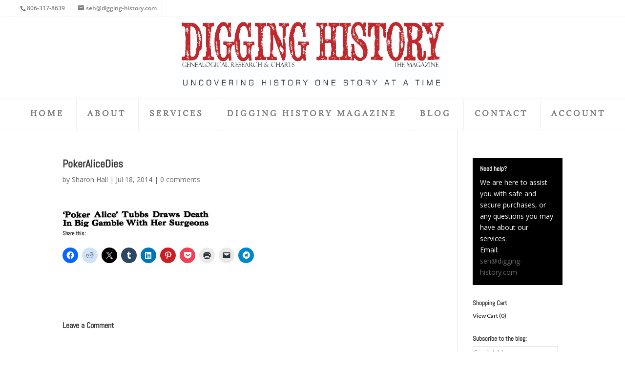

--- FILE ---
content_type: text/css
request_url: https://digging-history.com/wp-content/themes/digging-history/style.css?ver=4.22.2
body_size: -248
content:
/*--------------------------------------------------------------------------------- Theme Name:   Digging History Theme URI:     Description:   Author:        Author URI:   https://www.zackesgar.com Template:     Divi Version:      1.0.0 License:      GNU General Public License v2 or later License URI:  http://www.gnu.org/licenses/gpl-2.0.html------------------------------ ADDITIONAL CSS HERE ------------------------------*/